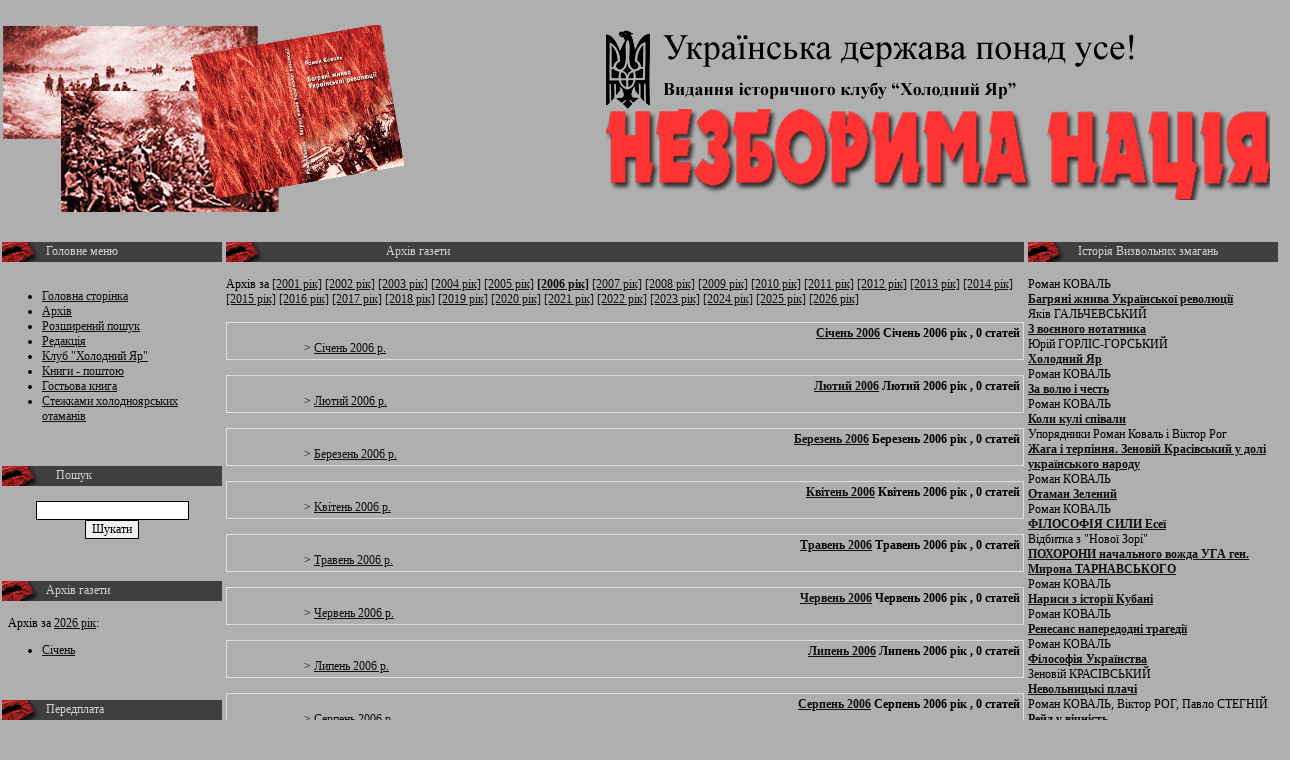

--- FILE ---
content_type: text/html; charset=windows-1251
request_url: https://nezboryma-naciya.org.ua/archive.php?year=2006
body_size: 4422
content:
<html>
<head>
    <title>Газета Незборима нація</title>
    <style>

      body
      {
        color:white;
        background-color:#afafaf;
		margin:0px;padding:0px;
		background-repeat:repeat-x;
		background-position:top;
      }
      body,table
      {
        color:black;
        font-family: Verdana;
        font-size: 12px;
      }
      	a {	color: #101010;   text-decoration: underline;}
    	a:hover {	color: white;}
.alltable
{
	border-top:1px dashed #c0c0c0;
	border-left:1px dashed #c0c0c0;
	border-bottom:1px dashed #c0c0c0;
}
INPUT {
	
	FONT: 12px Verdana;
	COLOR: #000000;
        border-width:1px;
	border-color:#000000;
	
} 
img {border:0px;}
    </style>
</head>
<body>
<div style='position:absolute;right:10px;top:30px;'><img alt='Газета `НЕЗБОРИМА НАЦІЯ`' src='images/dev.gif' border='0'><br><img alt='Газета `НЕЗБОРИМА НАЦІЯ`' src='images/logo.gif'></div>
<table width='100%' border='0' height='240'><tr><td><img alt='Газета `НЕЗБОРИМА НАЦІЯ`' src='images/collaj.jpg' border='0'></td><td></td></tr></TABLE>
<table height='100%' border='0' width='100%' cellSpacing=0 cellPadding=0>
 <tr><td valign='top'>
    <table width='100%' border='0' cellSpacing=0 cellPadding=2>
        <tr>
            <td valign='top' width='220'><table width='100%' cellSpacing=0 cellPadding=0>
<tr  height='20' bgcolor='#3f3f3f'><td width='20' background='images/bg_menu.jpg' style='background-position:top left;background-repeat:no-repeat;'></td><td  width='80%'  style='color:#d0d0d0;font:bold;'>Головне меню</td></tr>
<tr><td colspan="2"><br><ul><li><a href='./' title='Перша сторінка сайта'>Головна сторінка</a></li><li><a href='archive.php' title='Архів газети'>Архів</a></li><li><a href='search.php' title=''>Розширений пошук</a></li><li><a href='redackt.php' title=''>Редакція</a></li><li><a href='yar.php' title=''>Клуб "Холодний Яр"</a></li><li><a href='books.php' title='Книги - поштою'>Книги - поштою</a></li><li><a href='http://zbook.ru/book.cgi?ukrlife-nacija' target='_blank'  title=''>Гостьова книга</a></li><li><a href='stezhkamy_geroiv.php' title=''>Стежками холодноярських отаманів</a></li></ul></td></tr>
</table>
<br><br><table width='100%' cellSpacing=0 cellPadding=0>
<tr  height='20' bgcolor='#3f3f3f'><td width='20' background='images/bg_menu.jpg' style='background-position:top left;background-repeat:no-repeat;'></td><td  width='80%'  style='color:#d0d0d0;font:bold;'>Пошук</td></tr>
<tr><td colspan="2"><br>		<center>
		<form action='search.php' method='POST'>
    		<input  name='find'><br><input type='submit' value='Шукати'>
  		</form>
  		</center></td></tr>
</table>
<br><br><table width='100%' cellSpacing=0 cellPadding=0>
<tr  height='20' bgcolor='#3f3f3f'><td width='20' background='images/bg_menu.jpg' style='background-position:top left;background-repeat:no-repeat;'></td><td  width='80%'  style='color:#d0d0d0;font:bold;'>Архів газети</td></tr>
<tr><td colspan="2"><br>
	&nbsp 
	Архів за <a href="archive.php?year=2026"> 2026 рік</a>:
	<br>
	<ul><li><a href="show_month.php?id=317">Січень</a></li></ul> 
	</td></tr>
</table>
<br><br><table width='100%' cellSpacing=0 cellPadding=0>
<tr  height='20' bgcolor='#3f3f3f'><td width='20' background='images/bg_menu.jpg' style='background-position:top left;background-repeat:no-repeat;'></td><td  width='80%'  style='color:#d0d0d0;font:bold;'>Передплата</td></tr>
<tr><td colspan="2"><br><!DOCTYPE HTML PUBLIC "-//W3C//DTD HTML 4.01 Transitional//EN">
<html>
<head>
<title>Untitled Document</title>
<meta http-equiv="Content-Type" content="text/html; charset=windows-1251">
<style type="text/css">
<!--
.style2 {
	color: #0000FF;
	font-weight: bold;
}
.style3 {color: #0000FF}
-->
</style>
</head>

<body>
<p align="justify"><span class="style2"><strong>“Незборима нація” – газета для тих, хто хоче знати історію боротьби за свободу України. </strong></span><span class="style3">Це газета, в якій висвітлюються невідомі сторінки Визвольної боротьби за незалежність. <br />
  “Незборима нація” може стати неоціненним другом вчителя, школяра, студента, історика, краєзнавця, кожного, хто цікавиться героїчною і трагічною історією нашої Батьківщини.<br />
  Газету можна передплатити у будь-якому відділенні пошти: <br>
  Наш індекс &ndash; <strong>33545</strong><br>
  Індекс <strong>87415</strong> &ndash; для передплатників Донецької та Луганської областей.  <br>
 Не забудьте передплатити “Незбориму нації” і для бібліотек та шкіл тих сіл, з яких ви вийшли. </span><span class="style2"><br><strong>Друзі, приєднуйте нових передплатників “Незборимої нації”.</strong></span></p>
</body>
</html>
</td></tr>
</table>
<br><br><table width='100%' cellSpacing=0 cellPadding=0>
<tr  height='20' bgcolor='#3f3f3f'><td width='20' background='images/bg_menu.jpg' style='background-position:top left;background-repeat:no-repeat;'></td><td  width='80%'  style='color:#d0d0d0;font:bold;'>Дружні сайти</td></tr>
<tr><td colspan="2"><br><center>&nbsp&nbsp&nbsp<a href='http://ukrlife.org/' target='_blank' title='Українське життя в Севастополі'><img src='./images/black_re.gif' border='0'></a> <br> &nbsp&nbsp&nbsp<a href='http://abetka.ukrlife.org/' target='_blank' title='сайт для юних українців Весела Абетка'><img src='./images/bnr.gif' border='0'></a> <br> &nbsp&nbsp&nbsp<a href='http://warhistory.ukrlife.org/' target='_blank' title='журнал Воєнна історія'><img src='./images/_banner.jpg' border='0'></a> <br> &nbsp&nbsp&nbsp<a href='http://nashavira.ukrlife.org/' target='_blank' title='газета Наша віра'><img src='./images/bnr.jpg' border='0'></a> <br> &nbsp&nbsp&nbsp<a href='http://svitlytsia.crimea.ua/' target='_blank' title='Кримська світлиця'><img src='./images/ks4.gif' border='0'></a> <br> &nbsp&nbsp&nbsp<a href='http://aphorism.org.ua/' target='_blank' title='Афоризми'><img src='http://aphorism.org.ua/aphorism.gif' border='0'></a> <br> &nbsp&nbsp&nbsp<a href='https://www.facebook.com/NezborymaN/' target='_blank' title='ФБ'><img src='fbnn1.png' border='0'></a> <br> </center></td></tr>
</table>
<br><br>            <td valign='top'><table width='100%' cellSpacing=0 cellPadding=0>
<tr  height='20' bgcolor='#3f3f3f'><td width='20' background='images/bg_menu.jpg' style='background-position:top left;background-repeat:no-repeat;'></td><td  width='80%'  style='color:#d0d0d0;font:bold;'>Архів газети</td></tr>
<tr><td colspan="2"><br>Архів за <a href="?year=2001">[2001 рік]</a> <a href="?year=2002">[2002 рік]</a> <a href="?year=2003">[2003 рік]</a> <a href="?year=2004">[2004 рік]</a> <a href="?year=2005">[2005 рік]</a> <strong><a href="?year=2006">[2006 рік]</a></strong> <a href="?year=2007">[2007 рік]</a> <a href="?year=2008">[2008 рік]</a> <a href="?year=2009">[2009 рік]</a> <a href="?year=2010">[2010 рік]</a> <a href="?year=2011">[2011 рік]</a> <a href="?year=2012">[2012 рік]</a> <a href="?year=2013">[2013 рік]</a> <a href="?year=2014">[2014 рік]</a> <a href="?year=2015">[2015 рік]</a> <a href="?year=2016">[2016 рік]</a> <a href="?year=2017">[2017 рік]</a> <a href="?year=2018">[2018 рік]</a> <a href="?year=2019">[2019 рік]</a> <a href="?year=2020">[2020 рік]</a> <a href="?year=2021">[2021 рік]</a> <a href="?year=2022">[2022 рік]</a> <a href="?year=2023">[2023 рік]</a> <a href="?year=2024">[2024 рік]</a> <a href="?year=2025">[2025 рік]</a> <a href="?year=2026">[2026 рік]</a> <br/><br/><table width='100%' border='0' style='border:solid; border-width:1px; border-color:#dfdfdf;'><tr><td width='70'>&nbsp</td><td><div align='right'><b><a href='show_month.php?id=111'>Січень 2006</a>  Січень 2006 рік , 0 статей</b><br></div>> <a href='show.php?id=402'>Січень 2006 р.</a><br></td></tr></table><br><table width='100%' border='0' style='border:solid; border-width:1px; border-color:#dfdfdf;'><tr><td width='70'>&nbsp</td><td><div align='right'><b><a href='show_month.php?id=112'>Лютий 2006</a>  Лютий 2006 рік , 0 статей</b><br></div>> <a href='show.php?id=403'>Лютий 2006 р.</a><br></td></tr></table><br><table width='100%' border='0' style='border:solid; border-width:1px; border-color:#dfdfdf;'><tr><td width='70'>&nbsp</td><td><div align='right'><b><a href='show_month.php?id=113'>Березень 2006</a>  Березень 2006 рік , 0 статей</b><br></div>> <a href='show.php?id=404'>Березень 2006 р.</a><br></td></tr></table><br><table width='100%' border='0' style='border:solid; border-width:1px; border-color:#dfdfdf;'><tr><td width='70'>&nbsp</td><td><div align='right'><b><a href='show_month.php?id=114'>Квітень 2006</a>  Квітень 2006 рік , 0 статей</b><br></div>> <a href='show.php?id=405'>Квітень 2006 р.</a><br></td></tr></table><br><table width='100%' border='0' style='border:solid; border-width:1px; border-color:#dfdfdf;'><tr><td width='70'>&nbsp</td><td><div align='right'><b><a href='show_month.php?id=115'>Травень 2006</a>  Травень 2006 рік , 0 статей</b><br></div>> <a href='show.php?id=406'>Травень 2006 р.</a><br></td></tr></table><br><table width='100%' border='0' style='border:solid; border-width:1px; border-color:#dfdfdf;'><tr><td width='70'>&nbsp</td><td><div align='right'><b><a href='show_month.php?id=116'>Червень 2006</a>  Червень 2006 рік , 0 статей</b><br></div>> <a href='show.php?id=407'>Червень 2006 р.</a><br></td></tr></table><br><table width='100%' border='0' style='border:solid; border-width:1px; border-color:#dfdfdf;'><tr><td width='70'>&nbsp</td><td><div align='right'><b><a href='show_month.php?id=117'>Липень 2006</a>  Липень 2006 рік , 0 статей</b><br></div>> <a href='show.php?id=408'>Липень 2006 р.</a><br></td></tr></table><br><table width='100%' border='0' style='border:solid; border-width:1px; border-color:#dfdfdf;'><tr><td width='70'>&nbsp</td><td><div align='right'><b><a href='show_month.php?id=118'>Серпень 2006</a>  Серпень 2006 рік , 0 статей</b><br></div>> <a href='show.php?id=409'>Cepпень 2006 р.</a><br></td></tr></table><br><table width='100%' border='0' style='border:solid; border-width:1px; border-color:#dfdfdf;'><tr><td width='70'>&nbsp</td><td><div align='right'><b><a href='show_month.php?id=119'>Вересень 2006</a>  Вересень 2006 рік , 0 статей</b><br></div>> <a href='show.php?id=410'>Вересень 2006 р.</a><br></td></tr></table><br><table width='100%' border='0' style='border:solid; border-width:1px; border-color:#dfdfdf;'><tr><td width='70'>&nbsp</td><td><div align='right'><b><a href='show_month.php?id=120'>Жовтень 2006</a>  Жовтень 2006 рік , 0 статей</b><br></div>> <a href='show.php?id=411'>Жовтень 2006 р.</a><br></td></tr></table><br><table width='100%' border='0' style='border:solid; border-width:1px; border-color:#dfdfdf;'><tr><td width='70'>&nbsp</td><td><div align='right'><b><a href='show_month.php?id=121'>Листопад 2006</a>  Листопад 2006 рік , 0 статей</b><br></div>> <a href='show.php?id=412'>Листопад 2006 р.</a><br></td></tr></table><br><table width='100%' border='0' style='border:solid; border-width:1px; border-color:#dfdfdf;'><tr><td width='70'>&nbsp</td><td><div align='right'><b><a href='show_month.php?id=122'>Грудень 2006</a>  Грудень 2006 рік , 0 статей</b><br></div>> <a href='show.php?id=413'>Грудень 2006 р.</a><br></td></tr></table><br></td></tr>
</table>
<br><br></td><td valign='top' width='250'><table width='100%' cellSpacing=0 cellPadding=0>
<tr  height='20' bgcolor='#3f3f3f'><td width='20' background='images/bg_menu.jpg' style='background-position:top left;background-repeat:no-repeat;'></td><td  width='80%'  style='color:#d0d0d0;font:bold;'>Історія Визвольних змагань</td></tr>
<tr><td colspan="2"><br>Роман КОВАЛЬ<br><a href='http://www.ukrlife.org/main/evshan/zhnyva.htm
' target='_blank'><b>Багряні жнива Української революції</b></a><br>Яків ГАЛЬЧЕВСЬКИЙ<br><a href='http://www.ukrlife.org/main/evshan/galchevsky0.htm' target='_blank'><b>З воєнного нотатника</b></a><br>Юрій ГОРЛІС-ГОРСЬКИЙ<br><a href='http://www.ukrlife.org/main/evshan/yar.htm' target='_blank'><b>Холодний Яр</b></a><br>Роман КОВАЛЬ<br><a href='http://www.ukrlife.org/main/evshan/za_volyu.htm' target='_blank'><b>За волю і честь</b></a><br>Роман КОВАЛЬ<br><a href='http://www.ukrlife.org/main/evshan/kuli.htm' target='_blank'><b>Коли кулі співали</b></a><br>Упорядники Роман Коваль і Віктор Рог<br><a href='http://www.ukrlife.org/main/evshan/zenoviy.htm' target='_blank'><b>Жага і терпіння. Зеновій Красівський у долі українського народу</b></a><br>Роман КОВАЛЬ<br><a href='http://ukrlife.org/main/evshan/zelenyi.html' target='_blank'><b>Отаман Зелений</b></a><br>Роман КОВАЛЬ<br><a href='filosofia_syly.pdf' target='_blank'><b>ФІЛОСОФІЯ СИЛИ Есеї</b></a><br>Відбитка з "Нової Зорі"<br><a href='tarnavskyi.pdf' target='_blank'><b>ПОХОРОНИ начального вожда УГА ген. Мирона ТАРНАВСЬКОГО</b></a><br>Роман КОВАЛЬ <br><a href='http://ukrlife.org/main/kubann/1content.htm ' target='_blank'><b>Нариси з історії Кубані</b></a><br>Роман КОВАЛЬ<br><a href='http://ukrlife.org/main/evshan/reness1.htm 
' target='_blank'><b>Ренесанс напередодні трагедії </b></a><br>Роман КОВАЛЬ<br><a href='http://ukrlife.org/main/koval/right.htm ' target='_blank'><b>Філософія Українства </b></a><br>Зеновій КРАСІВСЬКИЙ<br><a href='http://ukrlife.org/main/zenon/vstup.htm' target='_blank'><b>Невольницькі плачі </b></a><br>Роман КОВАЛЬ, Віктор РОГ, Павло СТЕГНІЙ<br><a href='http://ukrlife.org/main/evshan/reid.htm ' target='_blank'><b>Рейд у вічність </b></a><br>Роман КОВАЛЬ<br><a href='http://www.ukrlife.org/main/evshan/orell.htm' target='_blank'><b>І нарекли його отаманом Орлом </b></a><br></td></tr>
</table>
<br><br><table width='100%' cellSpacing=0 cellPadding=0>
<tr  height='20' bgcolor='#3f3f3f'><td width='20' background='images/bg_menu.jpg' style='background-position:top left;background-repeat:no-repeat;'></td><td  width='80%'  style='color:#d0d0d0;font:bold;'>Радіопередача «Нація»</td></tr>
<tr><td colspan="2"><br><i>Автор та ведучий Андрій Черняк</i>

                  <strong>
                  <p align="left"><a href="http://www.mediafire.com/download.php?tlyyaldkmjy" target="_blank"><strong>Холодноярська республіка</strong></a><br/>

Роман Коваль&amp;Віктор Рог <br>

                    <strong><a href="http://www.divshare.com/download/15864407-9fd" target="_blank">Ким були невизнані нацією герої?</a></strong><br/>
                    Роман Коваль<br>

                    <strong><a href="http://www.mediafire.com/download.php?0zlmwjjtnhz">Про Кубанську Україну.</a></strong> <br/>Роман Коваль<br>

                    <strong><a href="http://www.mediafire.com/download.php?xyttr4mzkuy" target="_blank">Про національну пам’ять.</a></strong><br/> Роман Коваль<br>

                    <strong><a href="http://www.mediafire.com/download.php?ziyi4dnoilz" target="_blank">Операція &quot;Заповіт&quot; Чекістська справа №206.</a></strong> <br/>Роман Коваль<br>

                   <strong> <a href="http://www.mediafire.com/download.php?yegdmyon5ov" target="_blank">Україна в І-й світовій війні.</a></strong> <br/>Роман Коваль<br>

                    <strong><a href="http://www.mediafire.com/download.php?t11cmnzmmzt" target="_blank">Українці у ІІ-й світовій війні.</a></strong> <br/>Роман Коваль <br>

                    <strong><a href="http://www.mediafire.com/download.php?knmmnm1wmza" target="_blank">Долі українських козачих родів. </a></strong><br/>Роман Коваль<br>

                    <strong><a href="http://www.divshare.com/download/15864415-c2b" target="_blank">Так творилось українське військо.</a></strong> <br/>
                    Роман Коваль<br>

<strong><a href="http://www.mediafire.com/download.php?3vmghgmmifk" target="_blank">Кубанська Народна Республіка.</a></strong> <br/>Роман Коваль</p>
</td></tr>
</table>
<br><br><table width='100%' cellSpacing=0 cellPadding=0>
<tr  height='20' bgcolor='#3f3f3f'><td width='20' background='images/bg_menu.jpg' style='background-position:top left;background-repeat:no-repeat;'></td><td  width='80%'  style='color:#d0d0d0;font:bold;'>«За Україну, за її волю!»</td></tr>
<tr><td colspan="2"><br><a href="/chikago.php" style="font-weight: bold;">Авторська передача президента Історичного клубу «Холодний Яр» Романа Коваля «За Україну, за її волю!»</a></td></tr>
</table>
<br><br><table width='100%' cellSpacing=0 cellPadding=0>
<tr  height='20' bgcolor='#3f3f3f'><td width='20' background='images/bg_menu.jpg' style='background-position:top left;background-repeat:no-repeat;'></td><td  width='80%'  style='color:#d0d0d0;font:bold;'>Подяка</td></tr>
<tr><td colspan="2"><br><div><font color="#800000"><strong>Сердечно дякуємо за підтримку</strong><strong> газети “Незборима нація”!</strong></font></div><div><strong><font color="#800000">Сердечно дякуємо за підтримку<br>
  газети “Незборима нація”!</p>
<p>Віктор РАДІОНОВ  (Київ) &ndash; 100 грн<br>
  Марія  ПЕДЧЕНКО (Черкащина) &ndash; 300 грн<br>
  Леонід ІСАКОВ  &ndash; 300 грн<br>
  Ігор  СМЕТАНСЬКИЙ (Калуш) &ndash; 400 грн<br>
  Іван  КАЧУРИК (Хмельницький) &ndash; 800 грн<br>
  Юрій  БОТНАР &ndash; 2000 грн<br>
  Олександр  РИЖЕНКО (Київ) &ndash; 3000 грн.</p>
<p align="center">Передплачуйте газету “Незборима нація”</p>
<p align="center">Передплатний індекс – 33545.<br>
  Для Донецької і Луганської областей – 87415.<br>
  Ціна – 95 грн на рік.<br>
  Читайте, передплачуйте!<br></font></strong></div><font style="font-weight: bold" color="#FF0000"><div><br /></div></font> </td></tr>
</table>
<br><br>        </tr>
    </table><br>
<table width='100%' bgcolor='#3f3f3f' style='margin:10px;color:white;'><tr><td align='center'>
03049, Київ, вул. Курська, буд. 20, пом. 14.                                
Т/факс:242-47-38                                                             
e-mail: <a href='mailto:Koval_r@ukr.net' style='coor:white;'>Koval_r@ukr.net</a>, <a href='mailto:kovalroman1@gmail.com' style='coor:white;'>kovalroman1@gmail.com</a>
 <a href='adm/' style='color:#3f3f3f;'>Адмін розділ</a></td></tr></table>

</body>
</html>